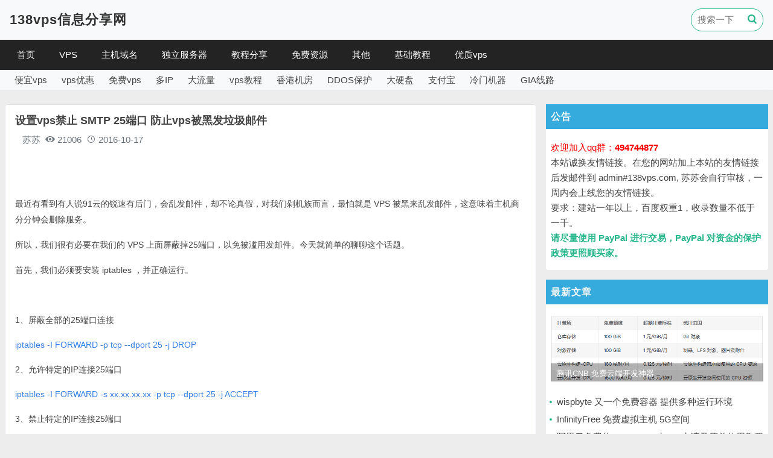

--- FILE ---
content_type: text/html; charset=utf-8
request_url: https://www.138vps.com/vpsjc/651.html
body_size: 10039
content:
<!DOCTYPE html>
<html lang="zh-CN">

<head>
    <meta name="viewport" content="width=device-width, initial-scale=1.0">
    <meta http-equiv="Content-Type" content="text/html; charset=utf-8" />
    <meta http-equiv="X-UA-Compatible" content="ie=edge" />
    <meta name="generator" content="Z-BlogPHP 1.7.4" />
    <meta name="renderer" content="webkit">

    <script src="https://www.138vps.com/zb_system/script/jquery-2.2.4.min.js" type="text/javascript"></script>
    <script src="https://www.138vps.com/zb_system/script/zblogphp.js" type="text/javascript"></script>
    <script src="https://www.138vps.com/zb_system/script/c_html_js_add.php" type="text/javascript"></script>

    <link rel="stylesheet" href="https://www.138vps.com/zb_users/theme/vps138/style/bootstrap.css" type="text/css" media="all" />
    <link rel="stylesheet" href="https://www.138vps.com/zb_users/theme/vps138/style/style.css" type="text/css" media="all" />
    <link rel="stylesheet" href="https://www.138vps.com/zb_users/theme/vps138/style/icon/iconfont.css" type="text/css" media="all" />

    <script src="https://www.138vps.com/zb_users/theme/vps138/script/popper.js" type="text/javascript"></script>
    <script src="https://www.138vps.com/zb_users/theme/vps138/script/bootstrap.js" type="text/javascript"></script>
    <script src="https://www.138vps.com/zb_users/theme/vps138/script/script.js" type="text/javascript"></script>

        
    <link rel="icon" type="image/x-icon" href="https://www.138vps.com/zb_users/theme/vps138/custom_file/favicon.ico" id="favicon"/>

                
        <title>设置vps禁止 SMTP 25端口 防止vps被黑发垃圾邮件_VPS教程-分享便宜的美国vps</title>
    
         
                                    
        <meta name="description" content="
	


	最近有看到有人说91云的锐速有后门，会乱发邮件，却不论真假，对我们剁机族而言，最怕就是 VPS 被黑来乱发邮件，这意味着主机商分分钟会删除服务。


	所以，我们很有必要在我们的 VPS 上面屏蔽掉25端口，以免被滥用发邮件。今天就简单的聊聊这个话题。


	首先，我" />
        
    
    
    
    
    
    <script>
var _hmt = _hmt || [];
(function() {
  var hm = document.createElement("script");
  hm.src = "https://hm.baidu.com/hm.js?1a7f01d34d9a36de23a1a9e0ea3d5c76";
  var s = document.getElementsByTagName("script")[0]; 
  s.parentNode.insertBefore(hm, s);
})();
</script>

    
    
    
</head>

<body id="article">

    


<div class="mb-4 bg-light" id="topBox">
    <div class="container-xl">
        <div class="d-flex justify-content-between align-items-center p-2">
            <div class="logoBox">
                <a href="https://www.138vps.com/">
                                                                        <h2 style="color:#333333">138vps信息分享网</h2>
                                                            </a>
            </div>
    
            <div class="searchaBox">
                <form method="post" action="https://www.138vps.com/zb_system/cmd.php?act=search">
                    <input type="text" class="searchInput animate" autocomplete="off" name="q" placeholder="搜索一下"><button TYPE="submit" class="mainButton bg-transparent border-0 mainColor font-weight-bold"><span class="iconfont icon-search"></span></button>
                </form>
            </div>
        </div>
    </div>

<div class="navBox">
    <div class="container-xl">
        <nav id="monavber" class="d-flex align-items-md-center" dataType="article" infoid="教程分享">
            <ul class=""><li class="navbar-item " infoid="首页"><a href="https://www.138vps.com/" title="首页">首页</a></li><li class="navbar-item subcate" infoid="VPS"><a href="https://www.138vps.com/sort/vps" title="VPS">VPS</a><div class="subnav"><a href="https://www.138vps.com/sort/vpsyhui" title="VPS优惠">VPS优惠</a><a href="https://www.138vps.com/sort/cheapvps" title="便宜VPS">便宜VPS</a><a href="https://www.138vps.com/sort/vpspc" title="VPS评测">VPS评测</a></div></li><li class="navbar-item subcate" infoid="主机域名"><a href="https://www.138vps.com/sort/zj" title="主机域名">主机域名</a><div class="subnav"><a href="https://www.138vps.com/sort/domain" title="域名">域名</a><a href="https://www.138vps.com/sort/hosting" title="虚拟主机">虚拟主机</a></div></li><li class="navbar-item " infoid="独立服务器"><a href="https://www.138vps.com/sort/fwq" title="独立服务器">独立服务器</a></li><li class="navbar-item subcate" infoid="教程分享"><a href="https://www.138vps.com/sort/jc" title="教程分享">教程分享</a><div class="subnav"><a href="https://www.138vps.com/sort/vpsjc" title="VPS教程">VPS教程</a><a href="https://www.138vps.com/sort/jzjc" title="建站教程">建站教程</a><a href="https://www.138vps.com/sort/linux" title="linux 教程">linux 教程</a><a href="https://www.138vps.com/sort/qtjc" title="其他教程">其他教程</a></div></li><li class="navbar-item subcate" infoid="免费资源"><a href="https://www.138vps.com/sort/free" title="免费资源">免费资源</a><div class="subnav"><a href="https://www.138vps.com/sort/freehosting" title="免费空间">免费空间</a><a href="https://www.138vps.com/sort/freedomain" title="免费域名">免费域名</a><a href="https://www.138vps.com/sort/freevps" title="免费VPS">免费VPS</a><a href="https://www.138vps.com/sort/freeot" title="其他免费">其他免费</a></div></li><li class="navbar-item subcate" infoid="其他"><a href="https://www.138vps.com/sort/ot" title="其他">其他</a><div class="subnav"><a href="https://www.138vps.com/sort/jx" title="简讯">简讯</a></div></li><li class="navbar-item " infoid="基础教程 适合新人 长期更新"><a href="https://www.138vps.com/951.html" title="基础教程 适合新人 长期更新">基础教程</a></li><li class="navbar-item " infoid="vps优质商家参考，不能算推荐"><a href="https://www.138vps.com/66.html" title="vps优质商家参考，不能算推荐">优质vps</a></li></ul>
        </nav>
    </div>
</div>
    <div class="container-xl">
                    <div class="d-none d-xl-block d-md-block d-lg-block bg-light pt-1 pb-1 pl-2 pr-2 rounded-bottom">
                <div class="d-flex flex-wrap align-items-center ">
                                                            <a href="https://www.138vps.com/tags/%E4%BE%BF%E5%AE%9Cvps" class="ml-2 mr-3"> 便宜vps</a>
                                                            <a href="https://www.138vps.com/tags/vps%E4%BC%98%E6%83%A0" class="ml-2 mr-3"> vps优惠</a>
                                                            <a href="https://www.138vps.com/tags/%E5%85%8D%E8%B4%B9vps" class="ml-2 mr-3"> 免费vps</a>
                                                            <a href="https://www.138vps.com/tags/%E5%A4%9AIP" class="ml-2 mr-3"> 多IP</a>
                                                            <a href="https://www.138vps.com/tags/%E5%A4%A7%E6%B5%81%E9%87%8F" class="ml-2 mr-3"> 大流量</a>
                                                            <a href="https://www.138vps.com/tags/vps%E6%95%99%E7%A8%8B" class="ml-2 mr-3"> vps教程</a>
                                                            <a href="https://www.138vps.com/tags/%E9%A6%99%E6%B8%AF%E6%9C%BA%E6%88%BF" class="ml-2 mr-3"> 香港机房</a>
                                                            <a href="https://www.138vps.com/tags/DDOS%E4%BF%9D%E6%8A%A4" class="ml-2 mr-3"> DDOS保护</a>
                                                            <a href="https://www.138vps.com/tags/%E5%A4%A7%E7%A1%AC%E7%9B%98" class="ml-2 mr-3"> 大硬盘</a>
                                                            <a href="https://www.138vps.com/tags/%E6%94%AF%E4%BB%98%E5%AE%9D" class="ml-2 mr-3"> 支付宝</a>
                                                            <a href="https://www.138vps.com/tags/%E5%86%B7%E9%97%A8%E6%9C%BA%E5%99%A8" class="ml-2 mr-3"> 冷门机器</a>
                                                            <a href="https://www.138vps.com/tags/GIA%E7%BA%BF%E8%B7%AF" class="ml-2 mr-3"> GIA线路</a>
                                    </div>
            </div>
            </div>
</div>
    <div class="container-xl mb-4">
        <div class="row mt-3">
            <div class="col-lg-9 col-md-12 col-sm-12 col-xs-12">

                <article class="singleBox mb-3 p-3 border rounded bg-white">
                    <div class="title">
                        <h1>设置vps禁止 SMTP 25端口 防止vps被黑发垃圾邮件</h1>
                        <div class="info text-muted p-2 mb-3">
                            <div class="mr-2">
                                <!--<img src="https://www.138vps.com/zb_users/avatar/0.png" alt="苏苏" />-->
                                <span class="ml-1">苏苏 </span>
                            </div>
                            <div class="mr-2">
                                <span class="icon iconfont icon-eye-fill"></span>
                                <span> 21006 </span>
                            </div>
                            <div class="mr-2">
                                <span class="icon iconfont icon-time"></span>
                                <span> 2016-10-17 </span>
                            </div>
                        </div>

                        <div class="content pt-3 pb-2">
                            <p>
	<br />
</p>
<p>
	<span style="font-size:14px;">最近有看到有人说91云的锐速有后门，会乱发邮件，却不论真假，对我们剁机族而言，最怕就是 VPS 被黑来乱发邮件，这意味着主机商分分钟会删除服务。</span>
</p>
<p>
	<span style="font-size:14px;">所以，我们很有必要在我们的 VPS 上面屏蔽掉25端口，以免被滥用发邮件。今天就简单的聊聊这个话题。</span>
</p>
<p>
	<span style="font-size:14px;">首先，我们必须要安装 iptables ，并正确运行。</span>
</p>
<p>
	<span style="line-height:1.5;"><br />
</span>
</p>
<p>
	<span style="line-height:1.5;font-size:14px;">1、屏蔽全部的25端口连接</span>
</p>
<p>
	<span style="line-height:1.5;color:#337FE5;font-size:14px;">iptables -I FORWARD -p tcp --dport 25 -j DROP</span>
</p>
<p>
	<span style="line-height:1.5;font-size:14px;">2、允许特定的IP连接25端口</span>
</p>
<p>
	<span style="line-height:1.5;color:#337FE5;font-size:14px;">iptables -I FORWARD -s xx.xx.xx.xx -p tcp --dport 25 -j ACCEPT</span>
</p>
<p>
	<span style="line-height:1.5;font-size:14px;">3、禁止特定的IP连接25端口</span>
</p>
<p>
	<span style="line-height:1.5;color:#337FE5;font-size:14px;">iptables -I FORWARD -s xx.xx.xx.xx -p tcp --dport 25 -j DROP</span>
</p>
<p>
	<span style="line-height:1.5;font-size:14px;">4、保存生效</span>
</p>
<p>
	<span style="line-height:1.5;color:#337FE5;font-size:14px;">/etc/rc.d/init.d/iptables save</span>
</p>
<p>
	<span style="line-height:1.5;color:#337FE5;font-size:14px;">/etc/init.d/iptables restart</span>
</p>
<p>
	<span style="line-height:1.5;"><br />
</span>
</p>
<p>
	<span style="line-height:1.5;font-size:14px;">设置 iptables 规则之后需要保存且重启iptables 才可以生效，不如，服务器重启后规则会失效。</span>
</p>
<p>
	<span style="line-height:1.5;"><br />
</span>
</p>
<p>
	<span style="line-height:1.5;font-size:14px;">这样设置后，你的 VPS 就无法通过25端口向外发送邮件了。</span>
</p>                        </div>

                                                <div class="articleTagBox border p-3 mb-3">
                            <span class="pr-2">tags:</span>
                                                        <span class='mr-1'><a href="https://www.138vps.com/tags/vps%E6%95%99%E7%A8%8B"> vps教程 </a></span>
                                                    </div>
                                                
                         
                            <div class="m-1 text-muted">
                                <strong>特别申明：</strong> 若无说明,文章均为原创，转载时请注明本文地址，谢谢合作！                            </div>
                                                <div class="m-1 text-muted">
                                <strong>本文地址：</strong> <a href="https://www.138vps.com/vpsjc/651.html" target="_self">https://www.138vps.com/vpsjc/651.html</a>
                        </div>
                        
                        <div class="m-1 text-muted">
                                <strong>上 一 篇：</strong>  <a href="https://www.138vps.com/vpsyhui/650.html" target="_blank"> KVMLA::香港VPS八五折/免费双倍内存 十月促销活动 </a>                         </div>
                        
                        <div class="m-1 text-muted">
                                <strong>下 一 篇：</strong>  <a href="https://www.138vps.com/cheapvps/652.html" target="_blank"> TuneVPS::$25/年 KVM 美国凤凰城 支付宝 </a>                         </div>
                        
                        <div class="p-2">
                            <hr />
本站仅为分享信息，绝对不是推荐，所有内容均仅代表个人观点，读者购买风险自担。如果你非要把风险推苏苏头上，不要这么残忍，好吗？<br />
本站保证在法律范围内您的个人信息不经由本站透露给任何第三方。<br />
所有网络产品均无法保证在中国任何地区,任何时间,任何宽带均有相同的访问体验,那种号称某机房绝不抽风的不是骗子就是呵呵.<br />
任何IDC都有倒闭和跑路的可能,备份永远是最佳选择,服务器也是机器,不勤备份是对自己极不负责的表现.<br />
<br />
<p style="color:#f00">加入新群：494744877</p>
欢迎IDC提交优惠信息或者测试样机，提交信息请Eamil至<strong>admin#138vps.com</strong>，苏苏不保证一定会进行发布。<br />
<br />
<strong>但请IDC留意以下内容：</strong><br />
无官方正式首页、无可用联络方式暂不发布；<br />
曾经有过倒闭和跑路经历者重开不到6个月不做发布；<br />
从本日起（2016-07-18）不接受任何形式的免费赞助和VPS馈赠，不接受任何评测报告的投稿，不接受任何付费发布和付费删除评论，所有IDC若有必要提交测试样机，请在7日后自行删除。<br />                        </div>
                        
                    </div>
                </article>

                <div class="moreArticle mb-3 border rounded bg-white p-3">
                    <div class="border-bottom pb-2 mb-2 ">
                        <span><strong>其他相关</strong></span>
                    </div>

                    
                        <ul class="row">
                                                        <li class="col-md-6 col-sm-12">
                                <a href="https://www.138vps.com/linux/2710.html" class="oneLine"> 适合初学者的 9 个基本 Linux 命令 </a>
                            </li>
                                                        <li class="col-md-6 col-sm-12">
                                <a href="https://www.138vps.com/vpsjc/1507.html" class="oneLine"> 如何检查 Linux 中的可用硬盘空间 </a>
                            </li>
                                                        <li class="col-md-6 col-sm-12">
                                <a href="https://www.138vps.com/vpsjc/931.html" class="oneLine"> VPS 基于KVM安装Windows教程（二）Debian通过Grub引导安装Windows系统 </a>
                            </li>
                                                        <li class="col-md-6 col-sm-12">
                                <a href="https://www.138vps.com/vpsjc/930.html" class="oneLine"> VPS 基于KVM安装Windows教程（一）分区盘符和安装Debian </a>
                            </li>
                                                        <li class="col-md-6 col-sm-12">
                                <a href="https://www.138vps.com/vpsjc/925.html" class="oneLine"> vps 搭建迅雷远程离线下载服务器 基于centos </a>
                            </li>
                                                        <li class="col-md-6 col-sm-12">
                                <a href="https://www.138vps.com/vpsjc/886.html" class="oneLine"> linux通过curlftpfs挂载FTP空间，当文件夹使用 </a>
                            </li>
                                                        <li class="col-md-6 col-sm-12">
                                <a href="https://www.138vps.com/vpsjc/855.html" class="oneLine"> linux VPS 下的 centos6 增加虚拟内存，基于KVM虚拟架构 </a>
                            </li>
                                                        <li class="col-md-6 col-sm-12">
                                <a href="https://www.138vps.com/vpsjc/711.html" class="oneLine"> 【vps教程】宝塔（BT）VPS管理面板 </a>
                            </li>
                                                        <li class="col-md-6 col-sm-12">
                                <a href="https://www.138vps.com/vpsjc/642.html" class="oneLine"> 如何查vps 性能好不好？会这10条命令就够了 </a>
                            </li>
                                                        <li class="col-md-6 col-sm-12">
                                <a href="https://www.138vps.com/vpsjc/512.html" class="oneLine"> 用你的VPS安裝VNC、Xfce桌面，基于CentOS 6 </a>
                            </li>
                                                        <li class="col-md-6 col-sm-12">
                                <a href="https://www.138vps.com/vpsjc/509.html" class="oneLine"> vps被人暴力破解密码怎么办？vps安全之禁用root登陆 </a>
                            </li>
                                                        <li class="col-md-6 col-sm-12">
                                <a href="https://www.138vps.com/vpsjc/472.html" class="oneLine"> 如何查看linux vps 的CPU配置，及看懂参数 </a>
                            </li>
                                                        <li class="col-md-6 col-sm-12">
                                <a href="https://www.138vps.com/vpsjc/471.html" class="oneLine"> linux vps 无法wget远程文件的解决办法--修改系统DNS </a>
                            </li>
                                                        <li class="col-md-6 col-sm-12">
                                <a href="https://www.138vps.com/vpsjc/452.html" class="oneLine"> Linux 系统目录结构 </a>
                            </li>
                                                        <li class="col-md-6 col-sm-12">
                                <a href="https://www.138vps.com/vpsjc/434.html" class="oneLine"> 【vps教程】LuManager管理面板 </a>
                            </li>
                                                        <li class="col-md-6 col-sm-12">
                                <a href="https://www.138vps.com/vpsjc/401.html" class="oneLine"> Linux安全设置之禁ping和防ddos向外发包 </a>
                            </li>
                                                    </ul>
                </div>
                
            </div>

            <div class="col-lg-3 d-none d-lg-block mb-3" id="sidebarBox">
                                        
            <div class="bg-white mb-3 pb-2 rounded">
    <div class="nex_common_title p-2">
        <span>公告</span>
    </div>
    <div class="p-2">
        <span style="color:#f00;">欢迎加入qq群：<strong>494744877</strong></span><br />本站诚换友情链接。在您的网站加上本站的友情链接后发邮件到 admin#138vps.com, 苏苏会自行审核，一周内会上线您的友情链接。<br />
要求：建站一年以上，百度权重1，收录数量不低于一千。<br />
<strong style="color:#28b78d">请尽量使用 PayPal 进行交易，PayPal 对资金的保护政策更照顾买家。</strong><br />    </div>
</div>            
            <div id="sideNew" class="bg-white mb-3 pb-2 rounded">
    <div class="nex_common_title p-2">
        <span>最新文章</span>
    </div>

            
    <div class="imgItem p-2">
        <a href="https://www.138vps.com/freeot/3328.html" target="_blank">
            <div class="imgBox">
                <img src="https://pic.138vps.com/138vps/2026/8.jpg" class="animate" alt="腾讯CNB 免费云端开发神器" />
                <div class="title">
                    <h5 class="oneLine animate">腾讯CNB 免费云端开发神器 </h5>
                </div>
            </div>
        </a>
    </div>
    
            <div class="oneLine textItem"> <a href="https://www.138vps.com/freevps/3327.html" target="_blank"> wispbyte 又一个免费容器 提供多种运行环境 </a> </div>
    
            <div class="oneLine textItem"> <a href="https://www.138vps.com/freehosting/3326.html" target="_blank"> InfinityFree 免费虚拟主机 5G空间 </a> </div>
    
            <div class="oneLine textItem"> <a href="https://www.138vps.com/freeot/3325.html" target="_blank"> 阿里云免费的 1C2G Supabase 申请及简单使用教程 </a> </div>
    
            <div class="oneLine textItem"> <a href="https://www.138vps.com/freevps/3324.html" target="_blank"> KataBump 免费容器 每4天手动启动一次 </a> </div>
    
            <div class="oneLine textItem"> <a href="https://www.138vps.com/cheapvps/3323.html" target="_blank"> CloudCone $15/年-双核/1GB 圣路易斯机房 </a> </div>
    
            <div class="oneLine textItem"> <a href="https://www.138vps.com/vps/3322.html" target="_blank"> solidvps 2G/4C/8T/10Gbps VPS 年付20刀 </a> </div>
    
            <div class="oneLine textItem"> <a href="https://www.138vps.com/freeot/3321.html" target="_blank"> 腾讯云 免费 EdgeOne 全球覆盖，不限流量 </a> </div>
    
            <div class="oneLine textItem"> <a href="https://www.138vps.com/freeot/3320.html" target="_blank"> Koofr 免费在线网盘 支持 WebDAV </a> </div>
    
            <div class="oneLine textItem"> <a href="https://www.138vps.com/vpsyhui/3319.html" target="_blank"> Justhost 冬季促销VPS月付5.5折 不限流量 </a> </div>
    
    
</div>            
            <div id="sideHotArticle" class="bg-white mb-4 pb-2 rounded ">
    <div class="nex_common_title p-2">
        <span>年度爆文</span>
    </div>
    <div class="articleBox p-2">
                        <div class="articleItem active mb-3">
                            <a href="https://www.138vps.com/freehosting/3246.html" target="_blank">
                    <div class="title">
                        <span class="number number0 mr-1">1</span>
                        <h5 class="oneLine">hostingem 免费虚拟主机 by分销</h5>
                    </div>

                    <div class="articleIntroBox mt-2">
                        <div class="imgBox mr-2">
                            <img src="https://pic.138vps.com/138vps/2025/49.jpg" alt="Justhost 冬季促销VPS月付5.5折 不限流量">
                        </div>
                        <div class="articleIntro threeLine text-muted">
                                                            justhost.asia 推出了 WINTER VPS DEAL 活动，1月20日前针对美国纽约、德国法兰克福、荷兰阿姆斯特丹、瑞典斯德哥尔摩、奥地利维也纳机房提供循环6折、一次性5.5折优惠码，折后最低$3.22/月.所有VPS主机带宽 300M 起，不限制月流量使用，提供IPv4+IPv6，使                                                    </div>
                    </div>
                </a>
            </div>
                                <div class="articleItem mb-3">
                                <a href="https://www.138vps.com/qtjc/3218.html" target="_blank">
                    <div class="title">
                        <span class="number number1 mr-1">2</span>
                        <h5 class="oneLine">BitPlay 直接在浏览器中播放BT视频</h5>
                    </div>

                    <div class="articleIntroBox mt-2">
                        <div class="imgBox mr-2">
                            <img src="https://pic.138vps.com/138vps/random/49.jpg" alt="Justhost 冬季促销VPS月付5.5折 不限流量">
                        </div>
                        <div class="articleIntro threeLine text-muted">
                                                            justhost.asia 推出了 WINTER VPS DEAL 活动，1月20日前针对美国纽约、德国法兰克福、荷兰阿姆斯特丹、瑞典斯德哥尔摩、奥地利维也纳机房提供循环6折、一次性5.5折优惠码，折后最低$3.22/月.所有VPS主机带宽 300M 起，不限制月流量使用，提供IPv4+IPv6，使                                                    </div>
                    </div>
                </a>
            </div>
                                <div class="articleItem mb-3">
                                <a href="https://www.138vps.com/freevps/3189.html" target="_blank">
                    <div class="title">
                        <span class="number number2 mr-1">3</span>
                        <h5 class="oneLine">免费VPS 来自 IBM LinuxOne 一个邮箱即可注册成功</h5>
                    </div>

                    <div class="articleIntroBox mt-2">
                        <div class="imgBox mr-2">
                            <img src="https://pic.138vps.com/138vps/2025/10.jpg" alt="Justhost 冬季促销VPS月付5.5折 不限流量">
                        </div>
                        <div class="articleIntro threeLine text-muted">
                                                            justhost.asia 推出了 WINTER VPS DEAL 活动，1月20日前针对美国纽约、德国法兰克福、荷兰阿姆斯特丹、瑞典斯德哥尔摩、奥地利维也纳机房提供循环6折、一次性5.5折优惠码，折后最低$3.22/月.所有VPS主机带宽 300M 起，不限制月流量使用，提供IPv4+IPv6，使                                                    </div>
                    </div>
                </a>
            </div>
                                <div class="articleItem mb-3">
                                <a href="https://www.138vps.com/freevps/3190.html" target="_blank">
                    <div class="title">
                        <span class="number number3 mr-1">4</span>
                        <h5 class="oneLine">IBM 为开源项目提供免费VPS 2CPU 8GB内存 100GB硬盘</h5>
                    </div>

                    <div class="articleIntroBox mt-2">
                        <div class="imgBox mr-2">
                            <img src="https://pic.138vps.com/138vps/random/43.jpg" alt="Justhost 冬季促销VPS月付5.5折 不限流量">
                        </div>
                        <div class="articleIntro threeLine text-muted">
                                                            justhost.asia 推出了 WINTER VPS DEAL 活动，1月20日前针对美国纽约、德国法兰克福、荷兰阿姆斯特丹、瑞典斯德哥尔摩、奥地利维也纳机房提供循环6折、一次性5.5折优惠码，折后最低$3.22/月.所有VPS主机带宽 300M 起，不限制月流量使用，提供IPv4+IPv6，使                                                    </div>
                    </div>
                </a>
            </div>
                                <div class="articleItem mb-3">
                                <a href="https://www.138vps.com/qtjc/3188.html" target="_blank">
                    <div class="title">
                        <span class="number number4 mr-1">5</span>
                        <h5 class="oneLine">每月免费时长一万分钟，用腾讯云搭建自己的 DeepSeek</h5>
                    </div>

                    <div class="articleIntroBox mt-2">
                        <div class="imgBox mr-2">
                            <img src="https://pic.138vps.com/138vps/2025/1.jpg" alt="Justhost 冬季促销VPS月付5.5折 不限流量">
                        </div>
                        <div class="articleIntro threeLine text-muted">
                                                            justhost.asia 推出了 WINTER VPS DEAL 活动，1月20日前针对美国纽约、德国法兰克福、荷兰阿姆斯特丹、瑞典斯德哥尔摩、奥地利维也纳机房提供循环6折、一次性5.5折优惠码，折后最低$3.22/月.所有VPS主机带宽 300M 起，不限制月流量使用，提供IPv4+IPv6，使                                                    </div>
                    </div>
                </a>
            </div>
                                <div class="articleItem mb-3">
                                <a href="https://www.138vps.com/freevps/3215.html" target="_blank">
                    <div class="title">
                        <span class="number number5 mr-1">6</span>
                        <h5 class="oneLine">claw.cloud 免费VPS 4核8G服务器 每月至少送5刀余额</h5>
                    </div>

                    <div class="articleIntroBox mt-2">
                        <div class="imgBox mr-2">
                            <img src="https://pic.138vps.com/138vps/2025/32.jpg" alt="Justhost 冬季促销VPS月付5.5折 不限流量">
                        </div>
                        <div class="articleIntro threeLine text-muted">
                                                            justhost.asia 推出了 WINTER VPS DEAL 活动，1月20日前针对美国纽约、德国法兰克福、荷兰阿姆斯特丹、瑞典斯德哥尔摩、奥地利维也纳机房提供循环6折、一次性5.5折优惠码，折后最低$3.22/月.所有VPS主机带宽 300M 起，不限制月流量使用，提供IPv4+IPv6，使                                                    </div>
                    </div>
                </a>
            </div>
                                <div class="articleItem mb-3">
                                <a href="https://www.138vps.com/cheapvps/3186.html" target="_blank">
                    <div class="title">
                        <span class="number number6 mr-1">7</span>
                        <h5 class="oneLine">claw.cloud 首年7美元 日本 新加坡 香港等多地</h5>
                    </div>

                    <div class="articleIntroBox mt-2">
                        <div class="imgBox mr-2">
                            <img src="https://pic.138vps.com/138vps/random/10.jpg" alt="Justhost 冬季促销VPS月付5.5折 不限流量">
                        </div>
                        <div class="articleIntro threeLine text-muted">
                                                            justhost.asia 推出了 WINTER VPS DEAL 活动，1月20日前针对美国纽约、德国法兰克福、荷兰阿姆斯特丹、瑞典斯德哥尔摩、奥地利维也纳机房提供循环6折、一次性5.5折优惠码，折后最低$3.22/月.所有VPS主机带宽 300M 起，不限制月流量使用，提供IPv4+IPv6，使                                                    </div>
                    </div>
                </a>
            </div>
                                <div class="articleItem mb-3">
                                <a href="https://www.138vps.com/vpsyhui/3206.html" target="_blank">
                    <div class="title">
                        <span class="number number7 mr-1">8</span>
                        <h5 class="oneLine">JUSTHOST.ASIA 特价 VPS 优惠 ★ 每月仅 $1.32 起 ★ 全新长期套餐</h5>
                    </div>

                    <div class="articleIntroBox mt-2">
                        <div class="imgBox mr-2">
                            <img src="https://pic.138vps.com/138vps/random/37.jpg" alt="Justhost 冬季促销VPS月付5.5折 不限流量">
                        </div>
                        <div class="articleIntro threeLine text-muted">
                                                            justhost.asia 推出了 WINTER VPS DEAL 活动，1月20日前针对美国纽约、德国法兰克福、荷兰阿姆斯特丹、瑞典斯德哥尔摩、奥地利维也纳机房提供循环6折、一次性5.5折优惠码，折后最低$3.22/月.所有VPS主机带宽 300M 起，不限制月流量使用，提供IPv4+IPv6，使                                                    </div>
                    </div>
                </a>
            </div>
                    </div>
    </div>            
            <div id="sideHotTag" class="bg-white mb-3 pb-2 rounded">
    <div class="nex_common_title p-2">
        <span>热门标签</span>
    </div>
    <div class="tagBox p-2">
                <span><a href="https://www.138vps.com/tags/vps" style="color:#8e453f; font-size:18px;" title="vps下有2348篇文章" >vps</a></span>
                <span><a href="https://www.138vps.com/tags/KVM" style="color:#367459; font-size:20px;" title="KVM下有1502篇文章" >KVM</a></span>
                <span><a href="https://www.138vps.com/tags/vps%E4%BC%98%E6%83%A0" style="color:#5e7c85; font-size:14px;" title="vps优惠下有1115篇文章" >vps优惠</a></span>
                <span><a href="https://www.138vps.com/tags/%E4%B8%8D%E9%99%90%E6%B5%81%E9%87%8F" style="color:#7c8577; font-size:16px;" title="不限流量下有752篇文章" >不限流量</a></span>
                <span><a href="https://www.138vps.com/tags/%E4%BE%BF%E5%AE%9Cvps" style="color:#96582a; font-size:17px;" title="便宜vps下有728篇文章" >便宜vps</a></span>
                <span><a href="https://www.138vps.com/tags/%E4%BA%9A%E6%B4%B2%E6%9C%BA%E6%88%BF" style="color:#2b4490; font-size:14px;" title="亚洲机房下有676篇文章" >亚洲机房</a></span>
                <span><a href="https://www.138vps.com/tags/%E6%94%AF%E4%BB%98%E5%AE%9D" style="color:#c88400; font-size:15px;" title="支付宝下有663篇文章" >支付宝</a></span>
                <span><a href="https://www.138vps.com/tags/%E5%9B%BD%E4%BA%BAIDC" style="color:#4f5555; font-size:17px;" title="国人IDC下有633篇文章" >国人IDC</a></span>
                <span><a href="https://www.138vps.com/tags/windows" style="color:#64492b; font-size:15px;" title="windows下有586篇文章" >windows</a></span>
                <span><a href="https://www.138vps.com/tags/OpenVZ" style="color:#3c3645; font-size:12px;" title="OpenVZ下有586篇文章" >OpenVZ</a></span>
                <span><a href="https://www.138vps.com/tags/%E5%A4%A7%E6%B5%81%E9%87%8F" style="color:#bd6758; font-size:18px;" title="大流量下有479篇文章" >大流量</a></span>
                <span><a href="https://www.138vps.com/tags/%E5%A4%A7%E7%A1%AC%E7%9B%98" style="color:#bd6758; font-size:12px;" title="大硬盘下有454篇文章" >大硬盘</a></span>
                <span><a href="https://www.138vps.com/tags/%E9%A6%99%E6%B8%AF%E6%9C%BA%E6%88%BF" style="color:#401c44; font-size:16px;" title="香港机房下有415篇文章" >香港机房</a></span>
                <span><a href="https://www.138vps.com/tags/DDOS%E4%BF%9D%E6%8A%A4" style="color:#6a3427; font-size:14px;" title="DDOS保护下有310篇文章" >DDOS保护</a></span>
                <span><a href="https://www.138vps.com/tags/%E7%BE%8E%E5%9B%BD%E6%9C%BA%E6%88%BF" style="color:#ef5b9c; font-size:12px;" title="美国机房下有277篇文章" >美国机房</a></span>
                <span><a href="https://www.138vps.com/tags/%E5%A4%A7%E5%86%85%E5%AD%98" style="color:#585eaa; font-size:15px;" title="大内存下有260篇文章" >大内存</a></span>
                <span><a href="https://www.138vps.com/tags/XEN" style="color:#6950a1; font-size:16px;" title="XEN下有187篇文章" >XEN</a></span>
                <span><a href="https://www.138vps.com/tags/CN2%E7%BA%BF%E8%B7%AF" style="color:#46485f; font-size:14px;" title="CN2线路下有181篇文章" >CN2线路</a></span>
                <span><a href="https://www.138vps.com/tags/%E7%8B%AC%E7%AB%8B%E6%9C%8D%E5%8A%A1%E5%99%A8" style="color:#ea66a6; font-size:14px;" title="独立服务器下有152篇文章" >独立服务器</a></span>
                <span><a href="https://www.138vps.com/tags/%E5%86%B7%E9%97%A8%E6%9C%BA%E5%99%A8" style="color:#0c212b; font-size:20px;" title="冷门机器下有132篇文章" >冷门机器</a></span>
                <span><a href="https://www.138vps.com/tags/%E6%AC%A7%E6%B4%B2%E6%9C%BA%E6%88%BF" style="color:#d93a49; font-size:14px;" title="欧洲机房下有123篇文章" >欧洲机房</a></span>
                <span><a href="https://www.138vps.com/tags/%E5%A4%9AIP" style="color:#6950a1; font-size:15px;" title="多IP下有118篇文章" >多IP</a></span>
                <span><a href="https://www.138vps.com/tags/%E8%99%9A%E6%8B%9F%E4%B8%BB%E6%9C%BA" style="color:#1b315e; font-size:15px;" title="虚拟主机下有99篇文章" >虚拟主机</a></span>
                <span><a href="https://www.138vps.com/tags/GIA%E7%BA%BF%E8%B7%AF" style="color:#444693; font-size:17px;" title="GIA线路下有86篇文章" >GIA线路</a></span>
                <span><a href="https://www.138vps.com/tags/%E4%B8%BB%E6%9C%BA%E5%95%86%E7%A8%BF%E4%BB%B6" style="color:#401c44; font-size:17px;" title="主机商稿件下有84篇文章" >主机商稿件</a></span>
                <span><a href="https://www.138vps.com/tags/%E6%97%A5%E6%9C%AC%E6%9C%BA%E6%88%BF" style="color:#375830; font-size:16px;" title="日本机房下有57篇文章" >日本机房</a></span>
                <span><a href="https://www.138vps.com/tags/%E5%85%8D%E8%B4%B9vps" style="color:#27342b; font-size:19px;" title="免费vps下有46篇文章" >免费vps</a></span>
                <span><a href="https://www.138vps.com/tags/%E5%A4%A7%E5%B8%A6%E5%AE%BD" style="color:#594c6d; font-size:20px;" title="大带宽下有36篇文章" >大带宽</a></span>
                <span><a href="https://www.138vps.com/tags/%E4%B8%8D%E9%99%90%E5%BB%BA%E7%AB%99%E6%95%B0%E9%87%8F" style="color:#2468a2; font-size:20px;" title="不限建站数量下有35篇文章" >不限建站数量</a></span>
                <span><a href="https://www.138vps.com/tags/vps%E6%95%99%E7%A8%8B" style="color:#6c4c49; font-size:19px;" title="vps教程下有31篇文章" >vps教程</a></span>
                <span><a href="https://www.138vps.com/tags/%E4%BE%BF%E5%AE%9C%E4%B8%BB%E6%9C%BA" style="color:#c63c26; font-size:20px;" title="便宜主机下有27篇文章" >便宜主机</a></span>
                <span><a href="https://www.138vps.com/tags/%E5%9F%9F%E5%90%8D" style="color:#892f1b; font-size:13px;" title="域名下有22篇文章" >域名</a></span>
                <span><a href="https://www.138vps.com/tags/%E4%B8%8D%E9%99%90%E7%A9%BA%E9%97%B4" style="color:#867892; font-size:12px;" title="不限空间下有21篇文章" >不限空间</a></span>
                <span><a href="https://www.138vps.com/tags/vps%E8%AF%84%E6%B5%8B" style="color:#cd9a5b; font-size:17px;" title="vps评测下有21篇文章" >vps评测</a></span>
                <span><a href="https://www.138vps.com/tags/%E5%88%86%E9%94%80%E4%B8%BB%E6%9C%BA" style="color:#6f599c; font-size:17px;" title="分销主机下有20篇文章" >分销主机</a></span>
                <span><a href="https://www.138vps.com/tags/%E9%9F%A9%E5%9B%BD%E6%9C%BA%E6%88%BF" style="color:#5f5d46; font-size:16px;" title="韩国机房下有20篇文章" >韩国机房</a></span>
                <span><a href="https://www.138vps.com/tags/%E5%85%8D%E8%B4%B9%E5%9F%9F%E5%90%8D" style="color:#76624c; font-size:13px;" title="免费域名下有19篇文章" >免费域名</a></span>
                <span><a href="https://www.138vps.com/tags/AS9929" style="color:#c63c26; font-size:16px;" title="AS9929下有16篇文章" >AS9929</a></span>
                <span><a href="https://www.138vps.com/tags/%E8%B5%84%E8%AE%AF" style="color:#b4532a; font-size:19px;" title="资讯下有15篇文章" >资讯</a></span>
                <span><a href="https://www.138vps.com/tags/LXC" style="color:#009ad6; font-size:15px;" title="LXC下有14篇文章" >LXC</a></span>
                <span><a href="https://www.138vps.com/tags/%E6%97%A0%E7%89%88%E6%9D%83" style="color:#2468a2; font-size:13px;" title="无版权下有13篇文章" >无版权</a></span>
                <span><a href="https://www.138vps.com/tags/HyperV" style="color:#bd6758; font-size:15px;" title="HyperV下有13篇文章" >HyperV</a></span>
                <span><a href="https://www.138vps.com/tags/%E5%85%8D%E8%B4%B9%E7%A9%BA%E9%97%B4" style="color:#63434f; font-size:12px;" title="免费空间下有11篇文章" >免费空间</a></span>
                <span><a href="https://www.138vps.com/tags/VMware" style="color:#46485f; font-size:14px;" title="VMware下有11篇文章" >VMware</a></span>
                <span><a href="https://www.138vps.com/tags/%E5%9F%9F%E5%90%8D%E4%BF%83%E9%94%80" style="color:#853f04; font-size:17px;" title="域名促销下有10篇文章" >域名促销</a></span>
                <span><a href="https://www.138vps.com/tags/vps%E9%9D%A2%E6%9D%BF" style="color:#2f271d; font-size:13px;" title="vps面板下有8篇文章" >vps面板</a></span>
                <span><a href="https://www.138vps.com/tags/%E4%B8%AD%E4%B8%9C%E6%9C%BA%E6%88%BF" style="color:#5e7c85; font-size:19px;" title="中东机房下有8篇文章" >中东机房</a></span>
                <span><a href="https://www.138vps.com/tags/%E5%BB%BA%E7%AB%99%E6%95%99%E7%A8%8B" style="color:#5f5d46; font-size:20px;" title="建站教程下有6篇文章" >建站教程</a></span>
                <span><a href="https://www.138vps.com/tags/%E5%85%A8%E7%AE%A1%E7%90%86" style="color:#444693; font-size:20px;" title="全管理下有6篇文章" >全管理</a></span>
                <span><a href="https://www.138vps.com/tags/%E8%AF%84%E6%B5%8B" style="color:#5c7a29; font-size:20px;" title="评测下有3篇文章" >评测</a></span>
                <span><a href="https://www.138vps.com/tags/VDS" style="color:#6e6b41; font-size:16px;" title="VDS下有3篇文章" >VDS</a></span>
                <span><a href="https://www.138vps.com/tags/%E8%99%9A%E6%8B%9F%E4%B8%BB%E6%9C%BA%E8%AF%84%E6%B5%8B" style="color:#d93a49; font-size:17px;" title="虚拟主机评测下有1篇文章" >虚拟主机评测</a></span>
                <span><a href="https://www.138vps.com/tags/linux%E6%95%99%E7%A8%8B" style="color:#64492b; font-size:17px;" title="linux教程下有1篇文章" >linux教程</a></span>
            </div>
</div>                </div>
        </div>
    </div>

    


<div class="pt-3 pl-3 pr-3 text-white-50 footer">
    <div class="container-xl">
        <div class="row">
            <div class="col-12 col-md-4 mb-3">
                <h5 class="mb-2">关于本站</h5>
                <div>138vps推荐网是分享美国vps、便宜vps、稳定vps等国外优质vps和虚拟主机信息的个人博客，偶尔也会写一些简单的入门教程。由苏苏负责打理，欢迎加群交流，旧群已封，新群： 494744877</div>
            </div>
            <div class="col-12 col-md-4 mb-3">
                <h5 class="mb-2">常用导航</h5>
                <ul class="footerNav"><li><a href="https://www.138vps.com/tags/%E5%85%8D%E8%B4%B9vps" target="_blank">免费VPS</a></li>
<li><a href="https://www.138vps.com/tags/%E9%A6%99%E6%B8%AF%E6%9C%BA%E6%88%BF" target="_blank">香港VPS</a></li>
<li><a href="https://www.138vps.com/tags/%E5%A4%A7%E7%A1%AC%E7%9B%98" target="_blank">大硬盘VPS</a></li>
<li><a href="https://www.138vps.com/tags/%E5%86%B7%E9%97%A8%E6%9C%BA%E5%99%A8" target="_blank">冷门VPS</a></li>
<li><a href="https://www.138vps.com/66.html" target="_blank">优质VPS</a></li>
<li><a href="https://www.138vps.com/951.html" target="_blank">基础教程</a></li>
<li><a href="http://www.138vps.com/rss.php" target="_blank">rss</a></li>
<li><a href="http://www.138vps.com/sitemaps.xml" target="_blank">网站地图</a></li></ul>
            </div>
            <div class="col-12 col-md-4 mb-3">
                <h5 class="mb-2">联系本站</h5>
                <div>email：admin#138vps.com<br />qq群：494744877<br /></div>
            </div>
        </div>
    </div>
</div>


<div class="copyRightBox p-3">
    <div class="container-xl">
        <div class="copyRight">
            <div> 备案信息：<a href="https://beian.miit.gov.cn" target="_blank" rel="external nofollow"> 粤ICP备2022033940号 </a> </div>
        </div>
    </div>
</div>




<div class="goTop" id="js-go_top"
    style="transform: translate(80px, 0px); transition: transform 0.5s ease-in-out 0s;color:#5A60CE;">
    <svg xmlns="http://www.w3.org/2000/svg" width="50" height="50" fill="currentColor"
        class="bi bi-arrow-up-circle-fill" viewBox="0 0 16 16">
        <path
            d="M16 8A8 8 0 1 0 0 8a8 8 0 0 0 16 0zm-7.5 3.5a.5.5 0 0 1-1 0V5.707L5.354 7.854a.5.5 0 1 1-.708-.708l3-3a.5.5 0 0 1 .708 0l3 3a.5.5 0 0 1-.708.708L8.5 5.707V11.5z" />
    </svg>
</div>


</body>

</html><!--86.33 ms , 25 queries , 3400kb memory , 0 error-->

--- FILE ---
content_type: application/javascript
request_url: https://www.138vps.com/zb_users/theme/vps138/script/script.js
body_size: 974
content:



$(function () {

    //年度爆文
    $(document).on('mouseenter', '#sideHotArticle .articleItem', function () {
        $('#sideHotArticle .articleItem').removeClass('active');
        $(this).addClass('active')
    })




    //回到顶部按钮
    $('#js-go_top').gotoTop({
        offset: 100, //距离顶部的位置
        speed: 300, //移动到顶部的速度
        /*     iconSpeed : 300, //icon动画样式的速度*/
        animationShow: {
            'transform': 'translate(0,0)',
            'transition': 'transform .5s ease-in-out'
        }, //icon动画样式显示时
        animationHide: {
            'transform': 'translate(80px,0)',
            'transition': 'transform .5s ease-in-out'
        } //icon动画样式隐藏时
    });
    
    
    //导航栏标志背景
    const pageType = $('#monavber').attr('dataType');
    if(pageType === 'index'){
        const $lis = $('#monavber li')
        $lis.each((idx, item)=>{
            console.log(item)
            if($(item).attr('infoid') === '首页'){
                $(item).addClass('mainBg')
            }
        })
    }else{
        const infoid = $('#monavber').attr('infoid');
        const $lis = $('#monavber li')
        $lis.each((idx, item)=>{
            console.log(item)
            if($(item).attr('infoid') === infoid){
                $(item).addClass('mainBg')
            }
        })
    }
    
    
    
    

});



// 回到顶部按钮插件
(function ($) {
    //参数opt表示后期根据需求设置icon的css属性值
    jQuery.fn.gotoTop = function (opt) {
        var ele = this;
        var win = $(window);
        var doc = $('html,body');
        var index = false;

        //默认icon的css属性值
        var defaultOpt = {
            offset: 420,
            speed: 500,
            iconSpeed: 200,
            animationShow: { 'opacity': '1' },
            animationHide: { 'opacity': '0' }
        };

        //将自定义icon的css属性值更新到options中
        var options = $.extend(defaultOpt, opt);

        //点击icon返回顶部
        ele.click(function () {
            doc.animate({ scrollTop: '0' }, options.speed);
        });

        //判断icon动画样式是不是transform
        $.each(options.animationShow, function (i) {
            if (i == 'transform') {
                index = true;
            }
        });

        //icon动画样式显示时
        function animateShow() {
            if (index) {
                ele.css(options.animationShow);
            } else {
                ele.stop().animate(options.animationShow, options.iconSpeed);
            }
        }

        //icon动画隐藏时
        function animateHide() {
            if (index) {
                ele.css(options.animationHide);
            } else {
                ele.stop().animate(options.animationHide, options.iconSpeed);
            }
        }

        //当屏幕的高度大于options.offset时，显示icon（前提是icon事先隐藏了）
        win.scroll(function () {
            /*                console.log(win.scrollTop())*/
            if (win.scrollTop() > options.offset) {
                animateShow();
            } else {
                animateHide();
            }
        });

        //如果屏幕里顶部的高度大于设置的offset，则直接将icon显示出来（而不是等滚动事件发生后才显示出来）
        if (win.scrollTop() > options.offset) {
            ele.css(options.animationShow);
        } else {
            ele.css(options.animationHide);
        }
    }
}(jQuery));